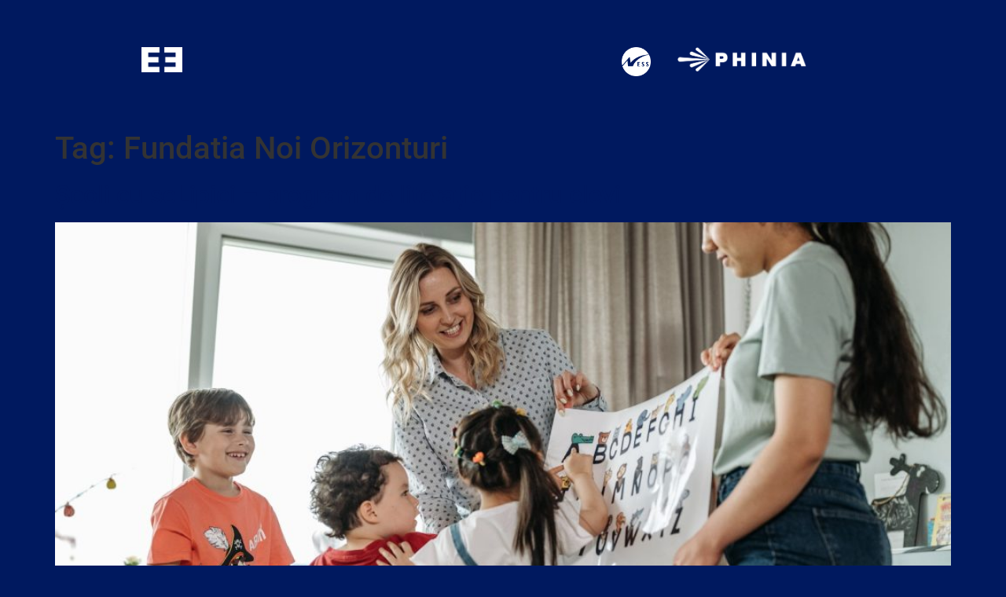

--- FILE ---
content_type: text/html; charset=UTF-8
request_url: https://www.eroiurbani.ro/tag/fundatia-noi-orizonturi/
body_size: 8421
content:
<!doctype html>
<html lang="en-US">
<head>
	<meta charset="UTF-8">
	<meta name="viewport" content="width=device-width, initial-scale=1">
	<link rel="profile" href="https://gmpg.org/xfn/11">
	<meta name='robots' content='index, follow, max-image-preview:large, max-snippet:-1, max-video-preview:-1' />

	<!-- This site is optimized with the Yoast SEO plugin v23.6 - https://yoast.com/wordpress/plugins/seo/ -->
	<title>Fundatia Noi Orizonturi Archives - Eroi Urbani</title>
	<link rel="canonical" href="https://www.eroiurbani.ro/tag/fundatia-noi-orizonturi/" />
	<meta property="og:locale" content="en_US" />
	<meta property="og:type" content="article" />
	<meta property="og:title" content="Fundatia Noi Orizonturi Archives - Eroi Urbani" />
	<meta property="og:url" content="https://www.eroiurbani.ro/tag/fundatia-noi-orizonturi/" />
	<meta property="og:site_name" content="Eroi Urbani" />
	<meta name="twitter:card" content="summary_large_image" />
	<script type="application/ld+json" class="yoast-schema-graph">{"@context":"https://schema.org","@graph":[{"@type":"CollectionPage","@id":"https://www.eroiurbani.ro/tag/fundatia-noi-orizonturi/","url":"https://www.eroiurbani.ro/tag/fundatia-noi-orizonturi/","name":"Fundatia Noi Orizonturi Archives - Eroi Urbani","isPartOf":{"@id":"https://www.eroiurbani.ro/#website"},"primaryImageOfPage":{"@id":"https://www.eroiurbani.ro/tag/fundatia-noi-orizonturi/#primaryimage"},"image":{"@id":"https://www.eroiurbani.ro/tag/fundatia-noi-orizonturi/#primaryimage"},"thumbnailUrl":"https://www.eroiurbani.ro/wp-content/uploads/2023/09/pexels-pavel-danilyuk-8422150-e1695372700596.jpg","breadcrumb":{"@id":"https://www.eroiurbani.ro/tag/fundatia-noi-orizonturi/#breadcrumb"},"inLanguage":"en-US"},{"@type":"ImageObject","inLanguage":"en-US","@id":"https://www.eroiurbani.ro/tag/fundatia-noi-orizonturi/#primaryimage","url":"https://www.eroiurbani.ro/wp-content/uploads/2023/09/pexels-pavel-danilyuk-8422150-e1695372700596.jpg","contentUrl":"https://www.eroiurbani.ro/wp-content/uploads/2023/09/pexels-pavel-danilyuk-8422150-e1695372700596.jpg","width":1920,"height":1065},{"@type":"BreadcrumbList","@id":"https://www.eroiurbani.ro/tag/fundatia-noi-orizonturi/#breadcrumb","itemListElement":[{"@type":"ListItem","position":1,"name":"Home","item":"https://www.eroiurbani.ro/"},{"@type":"ListItem","position":2,"name":"Fundatia Noi Orizonturi"}]},{"@type":"WebSite","@id":"https://www.eroiurbani.ro/#website","url":"https://www.eroiurbani.ro/","name":"Eroi Urbani","description":"O initiativa Ness Digital Engineering","publisher":{"@id":"https://www.eroiurbani.ro/#organization"},"potentialAction":[{"@type":"SearchAction","target":{"@type":"EntryPoint","urlTemplate":"https://www.eroiurbani.ro/?s={search_term_string}"},"query-input":{"@type":"PropertyValueSpecification","valueRequired":true,"valueName":"search_term_string"}}],"inLanguage":"en-US"},{"@type":"Organization","@id":"https://www.eroiurbani.ro/#organization","name":"Eroi Urbani","url":"https://www.eroiurbani.ro/","logo":{"@type":"ImageObject","inLanguage":"en-US","@id":"https://www.eroiurbani.ro/#/schema/logo/image/","url":"https://www.eroiurbani.ro/wp-content/uploads/2021/11/sigla.png","contentUrl":"https://www.eroiurbani.ro/wp-content/uploads/2021/11/sigla.png","width":850,"height":521,"caption":"Eroi Urbani"},"image":{"@id":"https://www.eroiurbani.ro/#/schema/logo/image/"}}]}</script>
	<!-- / Yoast SEO plugin. -->


<link rel='dns-prefetch' href='//www.googletagmanager.com' />
<link rel="alternate" type="application/rss+xml" title="Eroi Urbani &raquo; Feed" href="https://www.eroiurbani.ro/feed/" />
<link rel="alternate" type="application/rss+xml" title="Eroi Urbani &raquo; Comments Feed" href="https://www.eroiurbani.ro/comments/feed/" />
<link rel="alternate" type="application/rss+xml" title="Eroi Urbani &raquo; Fundatia Noi Orizonturi Tag Feed" href="https://www.eroiurbani.ro/tag/fundatia-noi-orizonturi/feed/" />
<style id='wp-img-auto-sizes-contain-inline-css'>
img:is([sizes=auto i],[sizes^="auto," i]){contain-intrinsic-size:3000px 1500px}
/*# sourceURL=wp-img-auto-sizes-contain-inline-css */
</style>
<style id='wp-emoji-styles-inline-css'>

	img.wp-smiley, img.emoji {
		display: inline !important;
		border: none !important;
		box-shadow: none !important;
		height: 1em !important;
		width: 1em !important;
		margin: 0 0.07em !important;
		vertical-align: -0.1em !important;
		background: none !important;
		padding: 0 !important;
	}
/*# sourceURL=wp-emoji-styles-inline-css */
</style>
<link rel='stylesheet' id='wp-block-library-css' href='https://www.eroiurbani.ro/wp-includes/css/dist/block-library/style.min.css?ver=6.9' media='all' />
<style id='classic-theme-styles-inline-css'>
/*! This file is auto-generated */
.wp-block-button__link{color:#fff;background-color:#32373c;border-radius:9999px;box-shadow:none;text-decoration:none;padding:calc(.667em + 2px) calc(1.333em + 2px);font-size:1.125em}.wp-block-file__button{background:#32373c;color:#fff;text-decoration:none}
/*# sourceURL=/wp-includes/css/classic-themes.min.css */
</style>
<style id='global-styles-inline-css'>
:root{--wp--preset--aspect-ratio--square: 1;--wp--preset--aspect-ratio--4-3: 4/3;--wp--preset--aspect-ratio--3-4: 3/4;--wp--preset--aspect-ratio--3-2: 3/2;--wp--preset--aspect-ratio--2-3: 2/3;--wp--preset--aspect-ratio--16-9: 16/9;--wp--preset--aspect-ratio--9-16: 9/16;--wp--preset--color--black: #000000;--wp--preset--color--cyan-bluish-gray: #abb8c3;--wp--preset--color--white: #ffffff;--wp--preset--color--pale-pink: #f78da7;--wp--preset--color--vivid-red: #cf2e2e;--wp--preset--color--luminous-vivid-orange: #ff6900;--wp--preset--color--luminous-vivid-amber: #fcb900;--wp--preset--color--light-green-cyan: #7bdcb5;--wp--preset--color--vivid-green-cyan: #00d084;--wp--preset--color--pale-cyan-blue: #8ed1fc;--wp--preset--color--vivid-cyan-blue: #0693e3;--wp--preset--color--vivid-purple: #9b51e0;--wp--preset--gradient--vivid-cyan-blue-to-vivid-purple: linear-gradient(135deg,rgb(6,147,227) 0%,rgb(155,81,224) 100%);--wp--preset--gradient--light-green-cyan-to-vivid-green-cyan: linear-gradient(135deg,rgb(122,220,180) 0%,rgb(0,208,130) 100%);--wp--preset--gradient--luminous-vivid-amber-to-luminous-vivid-orange: linear-gradient(135deg,rgb(252,185,0) 0%,rgb(255,105,0) 100%);--wp--preset--gradient--luminous-vivid-orange-to-vivid-red: linear-gradient(135deg,rgb(255,105,0) 0%,rgb(207,46,46) 100%);--wp--preset--gradient--very-light-gray-to-cyan-bluish-gray: linear-gradient(135deg,rgb(238,238,238) 0%,rgb(169,184,195) 100%);--wp--preset--gradient--cool-to-warm-spectrum: linear-gradient(135deg,rgb(74,234,220) 0%,rgb(151,120,209) 20%,rgb(207,42,186) 40%,rgb(238,44,130) 60%,rgb(251,105,98) 80%,rgb(254,248,76) 100%);--wp--preset--gradient--blush-light-purple: linear-gradient(135deg,rgb(255,206,236) 0%,rgb(152,150,240) 100%);--wp--preset--gradient--blush-bordeaux: linear-gradient(135deg,rgb(254,205,165) 0%,rgb(254,45,45) 50%,rgb(107,0,62) 100%);--wp--preset--gradient--luminous-dusk: linear-gradient(135deg,rgb(255,203,112) 0%,rgb(199,81,192) 50%,rgb(65,88,208) 100%);--wp--preset--gradient--pale-ocean: linear-gradient(135deg,rgb(255,245,203) 0%,rgb(182,227,212) 50%,rgb(51,167,181) 100%);--wp--preset--gradient--electric-grass: linear-gradient(135deg,rgb(202,248,128) 0%,rgb(113,206,126) 100%);--wp--preset--gradient--midnight: linear-gradient(135deg,rgb(2,3,129) 0%,rgb(40,116,252) 100%);--wp--preset--font-size--small: 13px;--wp--preset--font-size--medium: 20px;--wp--preset--font-size--large: 36px;--wp--preset--font-size--x-large: 42px;--wp--preset--spacing--20: 0.44rem;--wp--preset--spacing--30: 0.67rem;--wp--preset--spacing--40: 1rem;--wp--preset--spacing--50: 1.5rem;--wp--preset--spacing--60: 2.25rem;--wp--preset--spacing--70: 3.38rem;--wp--preset--spacing--80: 5.06rem;--wp--preset--shadow--natural: 6px 6px 9px rgba(0, 0, 0, 0.2);--wp--preset--shadow--deep: 12px 12px 50px rgba(0, 0, 0, 0.4);--wp--preset--shadow--sharp: 6px 6px 0px rgba(0, 0, 0, 0.2);--wp--preset--shadow--outlined: 6px 6px 0px -3px rgb(255, 255, 255), 6px 6px rgb(0, 0, 0);--wp--preset--shadow--crisp: 6px 6px 0px rgb(0, 0, 0);}:where(.is-layout-flex){gap: 0.5em;}:where(.is-layout-grid){gap: 0.5em;}body .is-layout-flex{display: flex;}.is-layout-flex{flex-wrap: wrap;align-items: center;}.is-layout-flex > :is(*, div){margin: 0;}body .is-layout-grid{display: grid;}.is-layout-grid > :is(*, div){margin: 0;}:where(.wp-block-columns.is-layout-flex){gap: 2em;}:where(.wp-block-columns.is-layout-grid){gap: 2em;}:where(.wp-block-post-template.is-layout-flex){gap: 1.25em;}:where(.wp-block-post-template.is-layout-grid){gap: 1.25em;}.has-black-color{color: var(--wp--preset--color--black) !important;}.has-cyan-bluish-gray-color{color: var(--wp--preset--color--cyan-bluish-gray) !important;}.has-white-color{color: var(--wp--preset--color--white) !important;}.has-pale-pink-color{color: var(--wp--preset--color--pale-pink) !important;}.has-vivid-red-color{color: var(--wp--preset--color--vivid-red) !important;}.has-luminous-vivid-orange-color{color: var(--wp--preset--color--luminous-vivid-orange) !important;}.has-luminous-vivid-amber-color{color: var(--wp--preset--color--luminous-vivid-amber) !important;}.has-light-green-cyan-color{color: var(--wp--preset--color--light-green-cyan) !important;}.has-vivid-green-cyan-color{color: var(--wp--preset--color--vivid-green-cyan) !important;}.has-pale-cyan-blue-color{color: var(--wp--preset--color--pale-cyan-blue) !important;}.has-vivid-cyan-blue-color{color: var(--wp--preset--color--vivid-cyan-blue) !important;}.has-vivid-purple-color{color: var(--wp--preset--color--vivid-purple) !important;}.has-black-background-color{background-color: var(--wp--preset--color--black) !important;}.has-cyan-bluish-gray-background-color{background-color: var(--wp--preset--color--cyan-bluish-gray) !important;}.has-white-background-color{background-color: var(--wp--preset--color--white) !important;}.has-pale-pink-background-color{background-color: var(--wp--preset--color--pale-pink) !important;}.has-vivid-red-background-color{background-color: var(--wp--preset--color--vivid-red) !important;}.has-luminous-vivid-orange-background-color{background-color: var(--wp--preset--color--luminous-vivid-orange) !important;}.has-luminous-vivid-amber-background-color{background-color: var(--wp--preset--color--luminous-vivid-amber) !important;}.has-light-green-cyan-background-color{background-color: var(--wp--preset--color--light-green-cyan) !important;}.has-vivid-green-cyan-background-color{background-color: var(--wp--preset--color--vivid-green-cyan) !important;}.has-pale-cyan-blue-background-color{background-color: var(--wp--preset--color--pale-cyan-blue) !important;}.has-vivid-cyan-blue-background-color{background-color: var(--wp--preset--color--vivid-cyan-blue) !important;}.has-vivid-purple-background-color{background-color: var(--wp--preset--color--vivid-purple) !important;}.has-black-border-color{border-color: var(--wp--preset--color--black) !important;}.has-cyan-bluish-gray-border-color{border-color: var(--wp--preset--color--cyan-bluish-gray) !important;}.has-white-border-color{border-color: var(--wp--preset--color--white) !important;}.has-pale-pink-border-color{border-color: var(--wp--preset--color--pale-pink) !important;}.has-vivid-red-border-color{border-color: var(--wp--preset--color--vivid-red) !important;}.has-luminous-vivid-orange-border-color{border-color: var(--wp--preset--color--luminous-vivid-orange) !important;}.has-luminous-vivid-amber-border-color{border-color: var(--wp--preset--color--luminous-vivid-amber) !important;}.has-light-green-cyan-border-color{border-color: var(--wp--preset--color--light-green-cyan) !important;}.has-vivid-green-cyan-border-color{border-color: var(--wp--preset--color--vivid-green-cyan) !important;}.has-pale-cyan-blue-border-color{border-color: var(--wp--preset--color--pale-cyan-blue) !important;}.has-vivid-cyan-blue-border-color{border-color: var(--wp--preset--color--vivid-cyan-blue) !important;}.has-vivid-purple-border-color{border-color: var(--wp--preset--color--vivid-purple) !important;}.has-vivid-cyan-blue-to-vivid-purple-gradient-background{background: var(--wp--preset--gradient--vivid-cyan-blue-to-vivid-purple) !important;}.has-light-green-cyan-to-vivid-green-cyan-gradient-background{background: var(--wp--preset--gradient--light-green-cyan-to-vivid-green-cyan) !important;}.has-luminous-vivid-amber-to-luminous-vivid-orange-gradient-background{background: var(--wp--preset--gradient--luminous-vivid-amber-to-luminous-vivid-orange) !important;}.has-luminous-vivid-orange-to-vivid-red-gradient-background{background: var(--wp--preset--gradient--luminous-vivid-orange-to-vivid-red) !important;}.has-very-light-gray-to-cyan-bluish-gray-gradient-background{background: var(--wp--preset--gradient--very-light-gray-to-cyan-bluish-gray) !important;}.has-cool-to-warm-spectrum-gradient-background{background: var(--wp--preset--gradient--cool-to-warm-spectrum) !important;}.has-blush-light-purple-gradient-background{background: var(--wp--preset--gradient--blush-light-purple) !important;}.has-blush-bordeaux-gradient-background{background: var(--wp--preset--gradient--blush-bordeaux) !important;}.has-luminous-dusk-gradient-background{background: var(--wp--preset--gradient--luminous-dusk) !important;}.has-pale-ocean-gradient-background{background: var(--wp--preset--gradient--pale-ocean) !important;}.has-electric-grass-gradient-background{background: var(--wp--preset--gradient--electric-grass) !important;}.has-midnight-gradient-background{background: var(--wp--preset--gradient--midnight) !important;}.has-small-font-size{font-size: var(--wp--preset--font-size--small) !important;}.has-medium-font-size{font-size: var(--wp--preset--font-size--medium) !important;}.has-large-font-size{font-size: var(--wp--preset--font-size--large) !important;}.has-x-large-font-size{font-size: var(--wp--preset--font-size--x-large) !important;}
:where(.wp-block-post-template.is-layout-flex){gap: 1.25em;}:where(.wp-block-post-template.is-layout-grid){gap: 1.25em;}
:where(.wp-block-term-template.is-layout-flex){gap: 1.25em;}:where(.wp-block-term-template.is-layout-grid){gap: 1.25em;}
:where(.wp-block-columns.is-layout-flex){gap: 2em;}:where(.wp-block-columns.is-layout-grid){gap: 2em;}
:root :where(.wp-block-pullquote){font-size: 1.5em;line-height: 1.6;}
/*# sourceURL=global-styles-inline-css */
</style>
<link rel='stylesheet' id='swpm.common-css' href='https://www.eroiurbani.ro/wp-content/plugins/simple-membership/css/swpm.common.css?ver=4.5.4' media='all' />
<link rel='stylesheet' id='hello-elementor-css' href='https://www.eroiurbani.ro/wp-content/themes/hello-elementor/style.min.css?ver=3.1.1' media='all' />
<link rel='stylesheet' id='hello-elementor-theme-style-css' href='https://www.eroiurbani.ro/wp-content/themes/hello-elementor/theme.min.css?ver=3.1.1' media='all' />
<link rel='stylesheet' id='hello-elementor-header-footer-css' href='https://www.eroiurbani.ro/wp-content/themes/hello-elementor/header-footer.min.css?ver=3.1.1' media='all' />
<link rel='stylesheet' id='elementor-frontend-css' href='https://www.eroiurbani.ro/wp-content/plugins/elementor/assets/css/frontend.min.css?ver=3.34.1' media='all' />
<link rel='stylesheet' id='elementor-post-5-css' href='https://www.eroiurbani.ro/wp-content/uploads/elementor/css/post-5.css?ver=1767851878' media='all' />
<link rel='stylesheet' id='widget-image-css' href='https://www.eroiurbani.ro/wp-content/plugins/elementor/assets/css/widget-image.min.css?ver=3.34.1' media='all' />
<link rel='stylesheet' id='elementor-post-16-css' href='https://www.eroiurbani.ro/wp-content/uploads/elementor/css/post-16.css?ver=1767851878' media='all' />
<link rel='stylesheet' id='elementor-post-150-css' href='https://www.eroiurbani.ro/wp-content/uploads/elementor/css/post-150.css?ver=1767851878' media='all' />
<link rel='stylesheet' id='elementor-gf-local-inter-css' href='https://www.eroiurbani.ro/wp-content/uploads/elementor/google-fonts/css/inter.css?ver=1742277918' media='all' />
<link rel='stylesheet' id='elementor-gf-local-roboto-css' href='https://www.eroiurbani.ro/wp-content/uploads/elementor/google-fonts/css/roboto.css?ver=1742277925' media='all' />
<script src="https://www.eroiurbani.ro/wp-includes/js/jquery/jquery.min.js?ver=3.7.1" id="jquery-core-js"></script>
<script src="https://www.eroiurbani.ro/wp-includes/js/jquery/jquery-migrate.min.js?ver=3.4.1" id="jquery-migrate-js"></script>

<!-- Google tag (gtag.js) snippet added by Site Kit -->
<!-- Google Analytics snippet added by Site Kit -->
<script src="https://www.googletagmanager.com/gtag/js?id=GT-MQJ2TRZ" id="google_gtagjs-js" async></script>
<script id="google_gtagjs-js-after">
window.dataLayer = window.dataLayer || [];function gtag(){dataLayer.push(arguments);}
gtag("set","linker",{"domains":["www.eroiurbani.ro"]});
gtag("js", new Date());
gtag("set", "developer_id.dZTNiMT", true);
gtag("config", "GT-MQJ2TRZ");
//# sourceURL=google_gtagjs-js-after
</script>
<link rel="https://api.w.org/" href="https://www.eroiurbani.ro/wp-json/" /><link rel="alternate" title="JSON" type="application/json" href="https://www.eroiurbani.ro/wp-json/wp/v2/tags/286" /><link rel="EditURI" type="application/rsd+xml" title="RSD" href="https://www.eroiurbani.ro/xmlrpc.php?rsd" />
<meta name="generator" content="WordPress 6.9" />
<meta name="generator" content="Site Kit by Google 1.168.0" />        <script type="text/javascript">
            jQuery(document).ready(function($) {
                $('#respond').html('<div class="swpm-login-to-comment-msg">Please login to comment.</div>');
            });
        </script>
        <meta name="generator" content="Elementor 3.34.1; features: e_font_icon_svg, additional_custom_breakpoints; settings: css_print_method-external, google_font-enabled, font_display-auto">
			<style>
				.e-con.e-parent:nth-of-type(n+4):not(.e-lazyloaded):not(.e-no-lazyload),
				.e-con.e-parent:nth-of-type(n+4):not(.e-lazyloaded):not(.e-no-lazyload) * {
					background-image: none !important;
				}
				@media screen and (max-height: 1024px) {
					.e-con.e-parent:nth-of-type(n+3):not(.e-lazyloaded):not(.e-no-lazyload),
					.e-con.e-parent:nth-of-type(n+3):not(.e-lazyloaded):not(.e-no-lazyload) * {
						background-image: none !important;
					}
				}
				@media screen and (max-height: 640px) {
					.e-con.e-parent:nth-of-type(n+2):not(.e-lazyloaded):not(.e-no-lazyload),
					.e-con.e-parent:nth-of-type(n+2):not(.e-lazyloaded):not(.e-no-lazyload) * {
						background-image: none !important;
					}
				}
			</style>
			<link rel="icon" href="https://www.eroiurbani.ro/wp-content/uploads/2021/11/cropped-sigla-1-32x32.png" sizes="32x32" />
<link rel="icon" href="https://www.eroiurbani.ro/wp-content/uploads/2021/11/cropped-sigla-1-192x192.png" sizes="192x192" />
<link rel="apple-touch-icon" href="https://www.eroiurbani.ro/wp-content/uploads/2021/11/cropped-sigla-1-180x180.png" />
<meta name="msapplication-TileImage" content="https://www.eroiurbani.ro/wp-content/uploads/2021/11/cropped-sigla-1-270x270.png" />
</head>
<body data-rsssl=1 class="archive tag tag-fundatia-noi-orizonturi tag-286 wp-custom-logo wp-theme-hello-elementor elementor-default elementor-kit-5">


<a class="skip-link screen-reader-text" href="#content">Skip to content</a>

		<header data-elementor-type="header" data-elementor-id="16" class="elementor elementor-16 elementor-location-header" data-elementor-post-type="elementor_library">
			<div class="elementor-element elementor-element-0e44a86 e-con-full e-flex e-con e-parent" data-id="0e44a86" data-element_type="container" data-settings="{&quot;background_background&quot;:&quot;classic&quot;}">
		<div class="elementor-element elementor-element-67f13b4 e-con-full e-flex e-con e-child" data-id="67f13b4" data-element_type="container">
		<div class="elementor-element elementor-element-d9a6829 e-con-full e-flex e-con e-child" data-id="d9a6829" data-element_type="container">
				<div class="elementor-element elementor-element-b75ba5a elementor-widget elementor-widget-theme-site-logo elementor-widget-image" data-id="b75ba5a" data-element_type="widget" data-widget_type="theme-site-logo.default">
				<div class="elementor-widget-container">
											<a href="https://www.eroiurbani.ro">
			<img fetchpriority="high" width="850" height="521" src="https://www.eroiurbani.ro/wp-content/uploads/2021/11/sigla.png" class="attachment-full size-full wp-image-24" alt="" srcset="https://www.eroiurbani.ro/wp-content/uploads/2021/11/sigla.png 850w, https://www.eroiurbani.ro/wp-content/uploads/2021/11/sigla-300x184.png 300w, https://www.eroiurbani.ro/wp-content/uploads/2021/11/sigla-768x471.png 768w" sizes="(max-width: 850px) 100vw, 850px" />				</a>
											</div>
				</div>
				</div>
		<div class="elementor-element elementor-element-5467200 e-con-full e-flex e-con e-child" data-id="5467200" data-element_type="container">
				<div class="elementor-element elementor-element-4871a44 elementor-widget elementor-widget-image" data-id="4871a44" data-element_type="widget" data-widget_type="image.default">
				<div class="elementor-widget-container">
																<a href="https://www.ness.com">
							<img width="800" height="800" src="https://www.eroiurbani.ro/wp-content/uploads/2021/11/logo-ness-1024x1024.png" class="attachment-large size-large wp-image-82" alt="" srcset="https://www.eroiurbani.ro/wp-content/uploads/2021/11/logo-ness-1024x1024.png 1024w, https://www.eroiurbani.ro/wp-content/uploads/2021/11/logo-ness-300x300.png 300w, https://www.eroiurbani.ro/wp-content/uploads/2021/11/logo-ness-150x150.png 150w, https://www.eroiurbani.ro/wp-content/uploads/2021/11/logo-ness-768x768.png 768w, https://www.eroiurbani.ro/wp-content/uploads/2021/11/logo-ness.png 1494w" sizes="(max-width: 800px) 100vw, 800px" />								</a>
															</div>
				</div>
				<div class="elementor-element elementor-element-2181e2b elementor-widget elementor-widget-image" data-id="2181e2b" data-element_type="widget" data-widget_type="image.default">
				<div class="elementor-widget-container">
																<a href="https://www.facebook.com/profile.php?id=61550597600918">
							<img width="1615" height="309" src="https://www.eroiurbani.ro/wp-content/uploads/2021/11/PHINIA_Logo_Wht_Rev_RGB-01.png" class="attachment-full size-full wp-image-2335" alt="" srcset="https://www.eroiurbani.ro/wp-content/uploads/2021/11/PHINIA_Logo_Wht_Rev_RGB-01.png 1615w, https://www.eroiurbani.ro/wp-content/uploads/2021/11/PHINIA_Logo_Wht_Rev_RGB-01-300x57.png 300w, https://www.eroiurbani.ro/wp-content/uploads/2021/11/PHINIA_Logo_Wht_Rev_RGB-01-1024x196.png 1024w, https://www.eroiurbani.ro/wp-content/uploads/2021/11/PHINIA_Logo_Wht_Rev_RGB-01-768x147.png 768w, https://www.eroiurbani.ro/wp-content/uploads/2021/11/PHINIA_Logo_Wht_Rev_RGB-01-1536x294.png 1536w" sizes="(max-width: 1615px) 100vw, 1615px" />								</a>
															</div>
				</div>
				</div>
				</div>
				</div>
				</header>
		<main id="content" class="site-main">

			<div class="page-header">
			<h1 class="entry-title">Tag: <span>Fundatia Noi Orizonturi</span></h1>		</div>
	
	<div class="page-content">
					<article class="post">
				<h2 class="entry-title"><a href="https://www.eroiurbani.ro/scoli-cu-sclipici-program-de-literatie-pentru-elevi/">Școli cu scLipici &#8211; program de literație pentru elevi</a></h2><a href="https://www.eroiurbani.ro/scoli-cu-sclipici-program-de-literatie-pentru-elevi/"><img loading="lazy" width="800" height="444" src="https://www.eroiurbani.ro/wp-content/uploads/2023/09/pexels-pavel-danilyuk-8422150-e1695372700596-1024x568.jpg" class="attachment-large size-large wp-post-image" alt="" decoding="async" srcset="https://www.eroiurbani.ro/wp-content/uploads/2023/09/pexels-pavel-danilyuk-8422150-e1695372700596-1024x568.jpg 1024w, https://www.eroiurbani.ro/wp-content/uploads/2023/09/pexels-pavel-danilyuk-8422150-e1695372700596-300x166.jpg 300w, https://www.eroiurbani.ro/wp-content/uploads/2023/09/pexels-pavel-danilyuk-8422150-e1695372700596-768x426.jpg 768w, https://www.eroiurbani.ro/wp-content/uploads/2023/09/pexels-pavel-danilyuk-8422150-e1695372700596-1536x852.jpg 1536w, https://www.eroiurbani.ro/wp-content/uploads/2023/09/pexels-pavel-danilyuk-8422150-e1695372700596.jpg 1920w" sizes="(max-width: 800px) 100vw, 800px" /></a><p>Fundația Noi Orizonturi implementează în noul an școlar un program a instruit 200 de învățători, care predau la clasele pregătitoare în special în mediul rural și comunități vulnerabile, pentru a dezvolta literația copiilor astel încât atunci când vor termina clasa a IV-a să fie capabili să citească și să scrie suficient de bine astfel încât [&hellip;]</p>
			</article>
			</div>

	
</main>
		<footer data-elementor-type="footer" data-elementor-id="150" class="elementor elementor-150 elementor-location-footer" data-elementor-post-type="elementor_library">
					<section class="elementor-section elementor-top-section elementor-element elementor-element-8ad4895 elementor-section-boxed elementor-section-height-default elementor-section-height-default" data-id="8ad4895" data-element_type="section">
						<div class="elementor-container elementor-column-gap-default">
					<div class="elementor-column elementor-col-50 elementor-top-column elementor-element elementor-element-5fa2913" data-id="5fa2913" data-element_type="column">
			<div class="elementor-widget-wrap elementor-element-populated">
						<div class="elementor-element elementor-element-43a877a elementor-widget elementor-widget-image" data-id="43a877a" data-element_type="widget" data-widget_type="image.default">
				<div class="elementor-widget-container">
																<a href="https://www.ness.com/ness-romania/">
							<img width="800" height="800" src="https://www.eroiurbani.ro/wp-content/uploads/2021/11/logo-ness-1024x1024.png" class="attachment-large size-large wp-image-82" alt="" srcset="https://www.eroiurbani.ro/wp-content/uploads/2021/11/logo-ness-1024x1024.png 1024w, https://www.eroiurbani.ro/wp-content/uploads/2021/11/logo-ness-300x300.png 300w, https://www.eroiurbani.ro/wp-content/uploads/2021/11/logo-ness-150x150.png 150w, https://www.eroiurbani.ro/wp-content/uploads/2021/11/logo-ness-768x768.png 768w, https://www.eroiurbani.ro/wp-content/uploads/2021/11/logo-ness.png 1494w" sizes="(max-width: 800px) 100vw, 800px" />								</a>
															</div>
				</div>
					</div>
		</div>
				<div class="elementor-column elementor-col-50 elementor-top-column elementor-element elementor-element-5fe219a" data-id="5fe219a" data-element_type="column">
			<div class="elementor-widget-wrap">
							</div>
		</div>
					</div>
		</section>
				</footer>
		
<script type="speculationrules">
{"prefetch":[{"source":"document","where":{"and":[{"href_matches":"/*"},{"not":{"href_matches":["/wp-*.php","/wp-admin/*","/wp-content/uploads/*","/wp-content/*","/wp-content/plugins/*","/wp-content/themes/hello-elementor/*","/*\\?(.+)"]}},{"not":{"selector_matches":"a[rel~=\"nofollow\"]"}},{"not":{"selector_matches":".no-prefetch, .no-prefetch a"}}]},"eagerness":"conservative"}]}
</script>
			<script>
				const lazyloadRunObserver = () => {
					const lazyloadBackgrounds = document.querySelectorAll( `.e-con.e-parent:not(.e-lazyloaded)` );
					const lazyloadBackgroundObserver = new IntersectionObserver( ( entries ) => {
						entries.forEach( ( entry ) => {
							if ( entry.isIntersecting ) {
								let lazyloadBackground = entry.target;
								if( lazyloadBackground ) {
									lazyloadBackground.classList.add( 'e-lazyloaded' );
								}
								lazyloadBackgroundObserver.unobserve( entry.target );
							}
						});
					}, { rootMargin: '200px 0px 200px 0px' } );
					lazyloadBackgrounds.forEach( ( lazyloadBackground ) => {
						lazyloadBackgroundObserver.observe( lazyloadBackground );
					} );
				};
				const events = [
					'DOMContentLoaded',
					'elementor/lazyload/observe',
				];
				events.forEach( ( event ) => {
					document.addEventListener( event, lazyloadRunObserver );
				} );
			</script>
			<script src="https://www.eroiurbani.ro/wp-content/themes/hello-elementor/assets/js/hello-frontend.min.js?ver=3.1.1" id="hello-theme-frontend-js"></script>
<script src="https://www.eroiurbani.ro/wp-content/plugins/elementor/assets/js/webpack.runtime.min.js?ver=3.34.1" id="elementor-webpack-runtime-js"></script>
<script src="https://www.eroiurbani.ro/wp-content/plugins/elementor/assets/js/frontend-modules.min.js?ver=3.34.1" id="elementor-frontend-modules-js"></script>
<script src="https://www.eroiurbani.ro/wp-includes/js/jquery/ui/core.min.js?ver=1.13.3" id="jquery-ui-core-js"></script>
<script id="elementor-frontend-js-before">
var elementorFrontendConfig = {"environmentMode":{"edit":false,"wpPreview":false,"isScriptDebug":false},"i18n":{"shareOnFacebook":"Share on Facebook","shareOnTwitter":"Share on Twitter","pinIt":"Pin it","download":"Download","downloadImage":"Download image","fullscreen":"Fullscreen","zoom":"Zoom","share":"Share","playVideo":"Play Video","previous":"Previous","next":"Next","close":"Close","a11yCarouselPrevSlideMessage":"Previous slide","a11yCarouselNextSlideMessage":"Next slide","a11yCarouselFirstSlideMessage":"This is the first slide","a11yCarouselLastSlideMessage":"This is the last slide","a11yCarouselPaginationBulletMessage":"Go to slide"},"is_rtl":false,"breakpoints":{"xs":0,"sm":480,"md":768,"lg":1025,"xl":1440,"xxl":1600},"responsive":{"breakpoints":{"mobile":{"label":"Mobile Portrait","value":767,"default_value":767,"direction":"max","is_enabled":true},"mobile_extra":{"label":"Mobile Landscape","value":880,"default_value":880,"direction":"max","is_enabled":false},"tablet":{"label":"Tablet Portrait","value":1024,"default_value":1024,"direction":"max","is_enabled":true},"tablet_extra":{"label":"Tablet Landscape","value":1200,"default_value":1200,"direction":"max","is_enabled":false},"laptop":{"label":"Laptop","value":1366,"default_value":1366,"direction":"max","is_enabled":false},"widescreen":{"label":"Widescreen","value":2400,"default_value":2400,"direction":"min","is_enabled":false}},"hasCustomBreakpoints":false},"version":"3.34.1","is_static":false,"experimentalFeatures":{"e_font_icon_svg":true,"additional_custom_breakpoints":true,"container":true,"theme_builder_v2":true,"hello-theme-header-footer":true,"nested-elements":true,"home_screen":true,"global_classes_should_enforce_capabilities":true,"e_variables":true,"cloud-library":true,"e_opt_in_v4_page":true,"e_interactions":true,"import-export-customization":true,"e_pro_variables":true},"urls":{"assets":"https:\/\/www.eroiurbani.ro\/wp-content\/plugins\/elementor\/assets\/","ajaxurl":"https:\/\/www.eroiurbani.ro\/wp-admin\/admin-ajax.php","uploadUrl":"https:\/\/www.eroiurbani.ro\/wp-content\/uploads"},"nonces":{"floatingButtonsClickTracking":"9d609d16d4"},"swiperClass":"swiper","settings":{"editorPreferences":[]},"kit":{"body_background_background":"classic","active_breakpoints":["viewport_mobile","viewport_tablet"],"lightbox_enable_fullscreen":"yes","lightbox_enable_zoom":"yes","lightbox_enable_share":"yes","lightbox_title_src":"title","lightbox_description_src":"description","hello_header_logo_type":"logo","hello_header_menu_layout":"horizontal","hello_footer_logo_type":"logo"},"post":{"id":0,"title":"Fundatia Noi Orizonturi Archives - Eroi Urbani","excerpt":""}};
//# sourceURL=elementor-frontend-js-before
</script>
<script src="https://www.eroiurbani.ro/wp-content/plugins/elementor/assets/js/frontend.min.js?ver=3.34.1" id="elementor-frontend-js"></script>
<script src="https://www.eroiurbani.ro/wp-content/plugins/elementor-pro/assets/js/webpack-pro.runtime.min.js?ver=3.34.0" id="elementor-pro-webpack-runtime-js"></script>
<script src="https://www.eroiurbani.ro/wp-includes/js/dist/hooks.min.js?ver=dd5603f07f9220ed27f1" id="wp-hooks-js"></script>
<script src="https://www.eroiurbani.ro/wp-includes/js/dist/i18n.min.js?ver=c26c3dc7bed366793375" id="wp-i18n-js"></script>
<script id="wp-i18n-js-after">
wp.i18n.setLocaleData( { 'text direction\u0004ltr': [ 'ltr' ] } );
//# sourceURL=wp-i18n-js-after
</script>
<script id="elementor-pro-frontend-js-before">
var ElementorProFrontendConfig = {"ajaxurl":"https:\/\/www.eroiurbani.ro\/wp-admin\/admin-ajax.php","nonce":"a1471e8503","urls":{"assets":"https:\/\/www.eroiurbani.ro\/wp-content\/plugins\/elementor-pro\/assets\/","rest":"https:\/\/www.eroiurbani.ro\/wp-json\/"},"settings":{"lazy_load_background_images":true},"popup":{"hasPopUps":false},"shareButtonsNetworks":{"facebook":{"title":"Facebook","has_counter":true},"twitter":{"title":"Twitter"},"linkedin":{"title":"LinkedIn","has_counter":true},"pinterest":{"title":"Pinterest","has_counter":true},"reddit":{"title":"Reddit","has_counter":true},"vk":{"title":"VK","has_counter":true},"odnoklassniki":{"title":"OK","has_counter":true},"tumblr":{"title":"Tumblr"},"digg":{"title":"Digg"},"skype":{"title":"Skype"},"stumbleupon":{"title":"StumbleUpon","has_counter":true},"mix":{"title":"Mix"},"telegram":{"title":"Telegram"},"pocket":{"title":"Pocket","has_counter":true},"xing":{"title":"XING","has_counter":true},"whatsapp":{"title":"WhatsApp"},"email":{"title":"Email"},"print":{"title":"Print"},"x-twitter":{"title":"X"},"threads":{"title":"Threads"}},"facebook_sdk":{"lang":"en_US","app_id":""},"lottie":{"defaultAnimationUrl":"https:\/\/www.eroiurbani.ro\/wp-content\/plugins\/elementor-pro\/modules\/lottie\/assets\/animations\/default.json"}};
//# sourceURL=elementor-pro-frontend-js-before
</script>
<script src="https://www.eroiurbani.ro/wp-content/plugins/elementor-pro/assets/js/frontend.min.js?ver=3.34.0" id="elementor-pro-frontend-js"></script>
<script src="https://www.eroiurbani.ro/wp-content/plugins/elementor-pro/assets/js/elements-handlers.min.js?ver=3.34.0" id="pro-elements-handlers-js"></script>
<script id="wp-emoji-settings" type="application/json">
{"baseUrl":"https://s.w.org/images/core/emoji/17.0.2/72x72/","ext":".png","svgUrl":"https://s.w.org/images/core/emoji/17.0.2/svg/","svgExt":".svg","source":{"concatemoji":"https://www.eroiurbani.ro/wp-includes/js/wp-emoji-release.min.js?ver=6.9"}}
</script>
<script type="module">
/*! This file is auto-generated */
const a=JSON.parse(document.getElementById("wp-emoji-settings").textContent),o=(window._wpemojiSettings=a,"wpEmojiSettingsSupports"),s=["flag","emoji"];function i(e){try{var t={supportTests:e,timestamp:(new Date).valueOf()};sessionStorage.setItem(o,JSON.stringify(t))}catch(e){}}function c(e,t,n){e.clearRect(0,0,e.canvas.width,e.canvas.height),e.fillText(t,0,0);t=new Uint32Array(e.getImageData(0,0,e.canvas.width,e.canvas.height).data);e.clearRect(0,0,e.canvas.width,e.canvas.height),e.fillText(n,0,0);const a=new Uint32Array(e.getImageData(0,0,e.canvas.width,e.canvas.height).data);return t.every((e,t)=>e===a[t])}function p(e,t){e.clearRect(0,0,e.canvas.width,e.canvas.height),e.fillText(t,0,0);var n=e.getImageData(16,16,1,1);for(let e=0;e<n.data.length;e++)if(0!==n.data[e])return!1;return!0}function u(e,t,n,a){switch(t){case"flag":return n(e,"\ud83c\udff3\ufe0f\u200d\u26a7\ufe0f","\ud83c\udff3\ufe0f\u200b\u26a7\ufe0f")?!1:!n(e,"\ud83c\udde8\ud83c\uddf6","\ud83c\udde8\u200b\ud83c\uddf6")&&!n(e,"\ud83c\udff4\udb40\udc67\udb40\udc62\udb40\udc65\udb40\udc6e\udb40\udc67\udb40\udc7f","\ud83c\udff4\u200b\udb40\udc67\u200b\udb40\udc62\u200b\udb40\udc65\u200b\udb40\udc6e\u200b\udb40\udc67\u200b\udb40\udc7f");case"emoji":return!a(e,"\ud83e\u1fac8")}return!1}function f(e,t,n,a){let r;const o=(r="undefined"!=typeof WorkerGlobalScope&&self instanceof WorkerGlobalScope?new OffscreenCanvas(300,150):document.createElement("canvas")).getContext("2d",{willReadFrequently:!0}),s=(o.textBaseline="top",o.font="600 32px Arial",{});return e.forEach(e=>{s[e]=t(o,e,n,a)}),s}function r(e){var t=document.createElement("script");t.src=e,t.defer=!0,document.head.appendChild(t)}a.supports={everything:!0,everythingExceptFlag:!0},new Promise(t=>{let n=function(){try{var e=JSON.parse(sessionStorage.getItem(o));if("object"==typeof e&&"number"==typeof e.timestamp&&(new Date).valueOf()<e.timestamp+604800&&"object"==typeof e.supportTests)return e.supportTests}catch(e){}return null}();if(!n){if("undefined"!=typeof Worker&&"undefined"!=typeof OffscreenCanvas&&"undefined"!=typeof URL&&URL.createObjectURL&&"undefined"!=typeof Blob)try{var e="postMessage("+f.toString()+"("+[JSON.stringify(s),u.toString(),c.toString(),p.toString()].join(",")+"));",a=new Blob([e],{type:"text/javascript"});const r=new Worker(URL.createObjectURL(a),{name:"wpTestEmojiSupports"});return void(r.onmessage=e=>{i(n=e.data),r.terminate(),t(n)})}catch(e){}i(n=f(s,u,c,p))}t(n)}).then(e=>{for(const n in e)a.supports[n]=e[n],a.supports.everything=a.supports.everything&&a.supports[n],"flag"!==n&&(a.supports.everythingExceptFlag=a.supports.everythingExceptFlag&&a.supports[n]);var t;a.supports.everythingExceptFlag=a.supports.everythingExceptFlag&&!a.supports.flag,a.supports.everything||((t=a.source||{}).concatemoji?r(t.concatemoji):t.wpemoji&&t.twemoji&&(r(t.twemoji),r(t.wpemoji)))});
//# sourceURL=https://www.eroiurbani.ro/wp-includes/js/wp-emoji-loader.min.js
</script>

</body>
</html>


--- FILE ---
content_type: text/css
request_url: https://www.eroiurbani.ro/wp-content/uploads/elementor/css/post-150.css?ver=1767851878
body_size: 302
content:
.elementor-150 .elementor-element.elementor-element-8ad4895{margin-top:60px;margin-bottom:60px;}.elementor-bc-flex-widget .elementor-150 .elementor-element.elementor-element-5fa2913.elementor-column .elementor-widget-wrap{align-items:center;}.elementor-150 .elementor-element.elementor-element-5fa2913.elementor-column.elementor-element[data-element_type="column"] > .elementor-widget-wrap.elementor-element-populated{align-content:center;align-items:center;}.elementor-widget-image .widget-image-caption{color:var( --e-global-color-text );font-family:var( --e-global-typography-text-font-family ), Sans-serif;font-weight:var( --e-global-typography-text-font-weight );}.elementor-150 .elementor-element.elementor-element-43a877a{text-align:start;}.elementor-150 .elementor-element.elementor-element-43a877a img{width:12%;max-width:30%;}.elementor-bc-flex-widget .elementor-150 .elementor-element.elementor-element-5fe219a.elementor-column .elementor-widget-wrap{align-items:center;}.elementor-150 .elementor-element.elementor-element-5fe219a.elementor-column.elementor-element[data-element_type="column"] > .elementor-widget-wrap.elementor-element-populated{align-content:center;align-items:center;}.elementor-theme-builder-content-area{height:400px;}.elementor-location-header:before, .elementor-location-footer:before{content:"";display:table;clear:both;}@media(max-width:767px){.elementor-150 .elementor-element.elementor-element-8ad4895{padding:0px 15px 0px 15px;}.elementor-150 .elementor-element.elementor-element-5fa2913{width:50%;}.elementor-150 .elementor-element.elementor-element-43a877a img{width:26%;}.elementor-150 .elementor-element.elementor-element-5fe219a{width:50%;}}